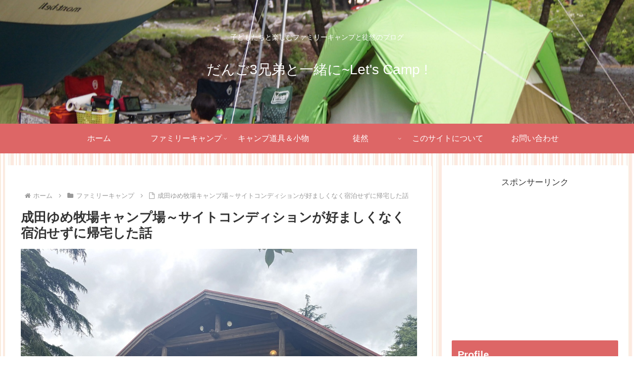

--- FILE ---
content_type: text/html; charset=utf-8
request_url: https://www.google.com/recaptcha/api2/aframe
body_size: 269
content:
<!DOCTYPE HTML><html><head><meta http-equiv="content-type" content="text/html; charset=UTF-8"></head><body><script nonce="RKmGnKI-1vE08x6CotLjLQ">/** Anti-fraud and anti-abuse applications only. See google.com/recaptcha */ try{var clients={'sodar':'https://pagead2.googlesyndication.com/pagead/sodar?'};window.addEventListener("message",function(a){try{if(a.source===window.parent){var b=JSON.parse(a.data);var c=clients[b['id']];if(c){var d=document.createElement('img');d.src=c+b['params']+'&rc='+(localStorage.getItem("rc::a")?sessionStorage.getItem("rc::b"):"");window.document.body.appendChild(d);sessionStorage.setItem("rc::e",parseInt(sessionStorage.getItem("rc::e")||0)+1);localStorage.setItem("rc::h",'1768725356688');}}}catch(b){}});window.parent.postMessage("_grecaptcha_ready", "*");}catch(b){}</script></body></html>

--- FILE ---
content_type: text/plain
request_url: https://www.google-analytics.com/j/collect?v=1&_v=j102&a=1222200597&t=pageview&_s=1&dl=https%3A%2F%2Fdango3camp.com%2F2020%2F09%2F28%2Fnarita-yumeboku_2020%2F&ul=en-us%40posix&dt=%E6%88%90%E7%94%B0%E3%82%86%E3%82%81%E7%89%A7%E5%A0%B4%E3%82%AD%E3%83%A3%E3%83%B3%E3%83%97%E5%A0%B4%EF%BD%9E%E3%82%B5%E3%82%A4%E3%83%88%E3%82%B3%E3%83%B3%E3%83%87%E3%82%A3%E3%82%B7%E3%83%A7%E3%83%B3%E3%81%8C%E5%A5%BD%E3%81%BE%E3%81%97%E3%81%8F%E3%81%AA%E3%81%8F%E5%AE%BF%E6%B3%8A%E3%81%9B%E3%81%9A%E3%81%AB%E5%B8%B0%E5%AE%85%E3%81%97%E3%81%9F%E8%A9%B1%20%7C%20%E3%81%A0%E3%82%93%E3%81%943%E5%85%84%E5%BC%9F%E3%81%A8%E4%B8%80%E7%B7%92%E3%81%AB~Let%27s%20Camp%20!&sr=1280x720&vp=1280x720&_u=YEBAAAABAAAAAC~&jid=157792712&gjid=2140558203&cid=1748184264.1768725355&tid=UA-121951362-1&_gid=710705367.1768725355&_r=1&_slc=1&gtm=45He61e1n81MSZHSSDv79401655za200zd79401655&gcd=13l3l3l3l1l1&dma=0&tag_exp=103116026~103200004~104527906~104528501~104684208~104684211~105391253~115938465~115938469~117041587&z=83361755
body_size: -449
content:
2,cG-8Q9858SN6R

--- FILE ---
content_type: application/javascript; charset=utf-8
request_url: https://mtwidget03.affiliate.ashiato.rakuten.co.jp/?rakuten_design=slide&rakuten_affiliateId=0ea62065.34400275.0ea62066.204f04c0&rakuten_items=ranking&rakuten_genreId=0&rakuten_size=600x200&rakuten_pattern=H1B&rakuten_target=_blank&rakuten_theme=gray&rakuten_border=on&rakuten_auto_mode=on&rakuten_genre_title=off&rakuten_pointbackId=a18071086274_2ZL9B3_5BPLKI_2HOM_BS629&rakuten_no_link=off&rakuten_no_afl=off&rakuten_no_logo=off&rakuten_undispGenre=off&rakuten_wmode=off&rakuten_noScrollButton=off&rakuten_bgColor=FFFFFF&rakuten_txtColor=1D54A7&rakuten_captionColor=000000&rakuten_moverColor=C00000&rakuten_recommend=on&rakuten_service_flag=ichiba&rakuten_adNetworkId=a8Net&rakuten_adNetworkUrl=https%3A%2F%2Frpx.a8.net%2Fsvt%2Fejp%3Fa8mat%3D2ZL9B3%2B5BPLKI%2B2HOM%2BBS629%26rakuten%3Dy%26a8ejpredirect%3D&rakuten_searchKeyword=&rakuten_disableLogo=&rakuten_moverItembgColor=&rakuten_moverCaptionColor=&rakuten_slideSpeed=250&rakuten_moreInfoColor=red&rakuten_subTxtColor=&rakuten_loadingImage=auto&rakuten_imageDisplay=auto&rakuten_txtDisplay=auto&rakuten_captionDisplay=auto&rakuten_moreInfoDisplay=auto&rakuten_txtRow=auto&rakuten_captionRow=auto&rakuten_auto_interval=6000&rakuten_imageSize=auto&rakuten_slideCell=auto&rakuten_slideDirection=auto&rakuten_order=0,1,2,3&rakuten_loadingTimeout=0&rakuten_mediaId=20011815&rakuten_measurementId=-_ver--new_18_-&rakuten_pointSiteId=&rakuten_isAdvanced=false&rakuten_isIE=false&rakuten_deviceType=PC&rakuten_itemAmount=20&rakuten_tLogFrequency=10&rakuten_timestamp=1768725352508&rakuten_optout=off&rakuten_deeplink=on&rakuten_pUrl=https%3A%2F%2Fdango3camp.com%2F2020%2F09%2F28%2Fnarita-yumeboku_2020%2F&rakuten_version=20230106&rakuten_datatype=json
body_size: 32251
content:
window.rakuten_mw_callback({"status":"Success","itemData":[{"caption":"商品説明 SAWAICOFFEEの「ブレンド・フォルテシモ」と「ビクトリーブレンド」は、香り高く美味..","name":"初売り 福袋 2026 送料無料 コーヒー コーヒー豆 コーヒー粉 珈琲豆 豆のまま \"グルメ大賞9度受賞の1番選ばれるコーヒーセット\" 澤井珈琲 1kg 2kg 3kg 抱えきれないコーヒー福袋 フォルティシモ ビクトリー【RD】【TS】","item_code":"sawaicoffee-tea:10001136","url":"https://rpx.a8.net/svt/ejp?a8mat=2ZL9B3+5BPLKI+2HOM+BS629&rakuten=y&a8ejpredirect=https%3A%2F%2Fhb.afl.rakuten.co.jp%2Fichiba%2F0ea62065.34400275.0ea62066.204f04c0.c%3Dmtlk.m%3D-_ver--new_18__pbid--20011815__size--600x200__imode--ichiba_ranking__dt--PC__dp--true__adnetid--a8Net__uniqid--8a42bf43f99eef818126b939c7d433719a49ba8dfcd__frame--0__cimode--ichiba_ranking_-.t%3Dmtlk20011815%2Fa18071086274_2ZL9B3_5BPLKI_2HOM_BS629%3Fpc%3Dhttps%253A%252F%252Fitem.rakuten.co.jp%252Fsawaicoffee-tea%252Fac-sale-1960%252F%253Frafcid%253Dwsc_i_ra_2646450eecf5f8556a8f574759d65a1e%26itemMode%3Dichiba_ranking%26ashiatoCount%3D0%26itemCode%3Dsawaicoffee-tea%3A10001136%26genreId%3D0%26loadTime%3D9%26time%3D1768725354846","image_url":"https://thumbnail.image.rakuten.co.jp/@0_mall/sawaicoffee-tea/cabinet/raknewthum/260109/fv200_t_rak.jpg?_ex=128x128","price":"2,788円~","min_price":"2788","max_price":"8888","reviewnum":"48591","reviewave":"4.7","shopName":"澤井珈琲Beans＆Leaf","pointRate":"2","source":"ranking","genre_id":"0","version":"2022-11-01","type":"ichiba","position":0},{"caption":"おいしさの中心、安心の先頭へ。 毎日のあらゆるシーンに\"彩り\"を添える商品をお届けするために、 オン..","name":"【SALE 1,279円】緑茶 彩茶 - あやちゃ - 500ml×24本 お茶 ラベルレス 鹿児島県産茶葉使用 送料無料※一部地域除く ペットボトル ライフドリンク カンパニー LIFEDRINK 日本茶 まとめ買い ライフドリンク","item_code":"lifedrinkcompany:10000012","url":"https://rpx.a8.net/svt/ejp?a8mat=2ZL9B3+5BPLKI+2HOM+BS629&rakuten=y&a8ejpredirect=https%3A%2F%2Fhb.afl.rakuten.co.jp%2Fichiba%2F0ea62065.34400275.0ea62066.204f04c0.c%3Dmtlk.m%3D-_ver--new_18__pbid--20011815__size--600x200__imode--ichiba_ranking__dt--PC__dp--true__adnetid--a8Net__uniqid--8a42bf43f99eef818126b939c7d433719a49ba8dfcd__frame--1__cimode--ichiba_ranking_-.t%3Dmtlk20011815%2Fa18071086274_2ZL9B3_5BPLKI_2HOM_BS629%3Fpc%3Dhttps%253A%252F%252Fitem.rakuten.co.jp%252Flifedrinkcompany%252Fayacha-500%252F%253Frafcid%253Dwsc_i_ra_2646450eecf5f8556a8f574759d65a1e%26itemMode%3Dichiba_ranking%26ashiatoCount%3D0%26itemCode%3Dlifedrinkcompany%3A10000012%26genreId%3D0%26loadTime%3D9%26time%3D1768725354846","image_url":"https://thumbnail.image.rakuten.co.jp/@0_mall/lifedrinkcompany/cabinet/item-tea/aya-ryoku/sale/r-aya-ryoku-1279.jpg?_ex=128x128","price":"1,279円","min_price":"1360","max_price":"1360","reviewnum":"7711","reviewave":"4.75","shopName":"LIFEDRINKオンラインストア","pointRate":"1","source":"ranking","genre_id":"0","version":"2022-11-01","type":"ichiba","position":1},{"caption":"商品のポイント ◎「有塩or無塩」、「骨ありor骨とり」が選べる！ ◎冷めてもふっくら♪上質の脂がた..","name":"お試し送料無料2,990円～ 更に2個で600円OFF！3個で1,200円OFFクーポンあり！「有塩or無塩」「骨ありor骨なし」が選べる！⇒銀鮭 切り身 業務用 1kg","item_code":"kouragumi:10001552","url":"https://rpx.a8.net/svt/ejp?a8mat=2ZL9B3+5BPLKI+2HOM+BS629&rakuten=y&a8ejpredirect=https%3A%2F%2Fhb.afl.rakuten.co.jp%2Fichiba%2F0ea62065.34400275.0ea62066.204f04c0.c%3Dmtlk.m%3D-_ver--new_18__pbid--20011815__size--600x200__imode--ichiba_ranking__dt--PC__dp--true__adnetid--a8Net__uniqid--8a42bf43f99eef818126b939c7d433719a49ba8dfcd__frame--2__cimode--ichiba_ranking_-.t%3Dmtlk20011815%2Fa18071086274_2ZL9B3_5BPLKI_2HOM_BS629%3Fpc%3Dhttps%253A%252F%252Fitem.rakuten.co.jp%252Fkouragumi%252F210069%252F%253Frafcid%253Dwsc_i_ra_2646450eecf5f8556a8f574759d65a1e%26itemMode%3Dichiba_ranking%26ashiatoCount%3D0%26itemCode%3Dkouragumi%3A10001552%26genreId%3D0%26loadTime%3D9%26time%3D1768725354846","image_url":"https://thumbnail.image.rakuten.co.jp/@0_mall/kouragumi/cabinet/10531638/imgrc0114997933.jpg?_ex=128x128","price":"2,990円~","min_price":"2990","max_price":"3990","reviewnum":"2768","reviewave":"4.64","shopName":"越前かに職人甲羅組（DENSHOKU）","pointRate":"1","source":"ranking","genre_id":"0","version":"2022-11-01","type":"ichiba","position":2},{"caption":"楽天上半期ランキング2024美容・コスメ・香水部門第1位 集計期間：2023年9月30日（土）〜20..","name":"【セット16日9:59マデ】【公式】Yunth 生ビタミンC 美白美容液 1ml×28包 | 美容液 ビタミンC 導入美容液 先行美容液 ブースター 美白 ランキング おすすめ スキンケア スキンケアセット | ユンス ゆんす","item_code":"yunth:10000000","url":"https://rpx.a8.net/svt/ejp?a8mat=2ZL9B3+5BPLKI+2HOM+BS629&rakuten=y&a8ejpredirect=https%3A%2F%2Fhb.afl.rakuten.co.jp%2Fichiba%2F0ea62065.34400275.0ea62066.204f04c0.c%3Dmtlk.m%3D-_ver--new_18__pbid--20011815__size--600x200__imode--ichiba_ranking__dt--PC__dp--true__adnetid--a8Net__uniqid--8a42bf43f99eef818126b939c7d433719a49ba8dfcd__frame--3__cimode--ichiba_ranking_-.t%3Dmtlk20011815%2Fa18071086274_2ZL9B3_5BPLKI_2HOM_BS629%3Fpc%3Dhttps%253A%252F%252Fitem.rakuten.co.jp%252Fyunth%252F10000000%252F%253Frafcid%253Dwsc_i_ra_2646450eecf5f8556a8f574759d65a1e%26itemMode%3Dichiba_ranking%26ashiatoCount%3D0%26itemCode%3Dyunth%3A10000000%26genreId%3D0%26loadTime%3D9%26time%3D1768725354846","image_url":"https://thumbnail.image.rakuten.co.jp/@0_mall/yunth/cabinet/11294195/11294196/11703493/10000000_260115n.jpg?_ex=128x128","price":"3,960円~","min_price":"3960","max_price":"24750","reviewnum":"42598","reviewave":"4.69","shopName":"【公式】Yunth Store 楽天市場店","pointRate":"20","source":"ranking","genre_id":"0","version":"2022-11-01","type":"ichiba","position":3},{"caption":"名古屋コーチンのコクと旨味が詰まった、ふっくら柔らか食感がこだわりのつくね 名古屋コーチンを使用した..","name":"【期間限定30%OFF】 名古屋コーチン つくね 1kg 2kg 冷凍 惣菜 おかず おつまみ 冷凍食品 肉団子 鶏肉 お取り寄せ グルメ 鍋 弁当 業務用 大容量 名古屋 お土産 送料無料 鶏三和 三和 さんわ 三和の純鶏名古屋コーチン","item_code":"sanwa-junkei:10000536","url":"https://rpx.a8.net/svt/ejp?a8mat=2ZL9B3+5BPLKI+2HOM+BS629&rakuten=y&a8ejpredirect=https%3A%2F%2Fhb.afl.rakuten.co.jp%2Fichiba%2F0ea62065.34400275.0ea62066.204f04c0.c%3Dmtlk.m%3D-_ver--new_18__pbid--20011815__size--600x200__imode--ichiba_ranking__dt--PC__dp--true__adnetid--a8Net__uniqid--8a42bf43f99eef818126b939c7d433719a49ba8dfcd__frame--4__cimode--ichiba_ranking_-.t%3Dmtlk20011815%2Fa18071086274_2ZL9B3_5BPLKI_2HOM_BS629%3Fpc%3Dhttps%253A%252F%252Fitem.rakuten.co.jp%252Fsanwa-junkei%252Ft-018%252F%253Frafcid%253Dwsc_i_ra_2646450eecf5f8556a8f574759d65a1e%26itemMode%3Dichiba_ranking%26ashiatoCount%3D0%26itemCode%3Dsanwa-junkei%3A10000536%26genreId%3D0%26loadTime%3D9%26time%3D1768725354846","image_url":"https://thumbnail.image.rakuten.co.jp/@0_mall/sanwa-junkei/cabinet/2025/a.jpg?_ex=128x128","price":"2,086円~","min_price":"2980","max_price":"5400","reviewnum":"3403","reviewave":"4.78","shopName":"名古屋コーチン・鶏肉専門鶏三和","pointRate":"1","source":"ranking","genre_id":"0","version":"2022-11-01","type":"ichiba","position":4},{"caption":"","name":"令和7年産新米使用 送料無料 備蓄米 と 新米 の ブレンド 生活応援米 10kg (5kg×2) 白米 米 お米 新米50％使用！","item_code":"ricetanaka:10000062","url":"https://rpx.a8.net/svt/ejp?a8mat=2ZL9B3+5BPLKI+2HOM+BS629&rakuten=y&a8ejpredirect=https%3A%2F%2Fhb.afl.rakuten.co.jp%2Fichiba%2F0ea62065.34400275.0ea62066.204f04c0.c%3Dmtlk.m%3D-_ver--new_18__pbid--20011815__size--600x200__imode--ichiba_ranking__dt--PC__dp--true__adnetid--a8Net__uniqid--8a42bf43f99eef818126b939c7d433719a49ba8dfcd__frame--5__cimode--ichiba_ranking_-.t%3Dmtlk20011815%2Fa18071086274_2ZL9B3_5BPLKI_2HOM_BS629%3Fpc%3Dhttps%253A%252F%252Fitem.rakuten.co.jp%252Fricetanaka%252Fr-0001%252F%253Frafcid%253Dwsc_i_ra_2646450eecf5f8556a8f574759d65a1e%26itemMode%3Dichiba_ranking%26ashiatoCount%3D0%26itemCode%3Dricetanaka%3A10000062%26genreId%3D0%26loadTime%3D9%26time%3D1768725354846","image_url":"https://thumbnail.image.rakuten.co.jp/@0_mall/ricetanaka/cabinet/r-0001.jpg?_ex=128x128","price":"5,780円","min_price":"5780","max_price":"5780","reviewnum":"583","reviewave":"3.92","shopName":"こめた　楽天市場店","pointRate":"1","source":"ranking","genre_id":"0","version":"2022-11-01","type":"ichiba","position":5},{"caption":"商品内容 商品名 シードワンデーピュアうるおいプラス96枚入 商品説明 「シード ワンデーピュアうる..","name":"シード ワンデーピュア うるおいプラス 96枚入×2箱 ( コンタクト 1日使い捨て ワンデー 1day シード seed ピュア Pure うるおいプラス ワンデーピュアうるおいプラス 96枚入り 2箱セット )","item_code":"lens-1:10002142","url":"https://rpx.a8.net/svt/ejp?a8mat=2ZL9B3+5BPLKI+2HOM+BS629&rakuten=y&a8ejpredirect=https%3A%2F%2Fhb.afl.rakuten.co.jp%2Fichiba%2F0ea62065.34400275.0ea62066.204f04c0.c%3Dmtlk.m%3D-_ver--new_18__pbid--20011815__size--600x200__imode--ichiba_ranking__dt--PC__dp--true__adnetid--a8Net__uniqid--8a42bf43f99eef818126b939c7d433719a49ba8dfcd__frame--6__cimode--ichiba_ranking_-.t%3Dmtlk20011815%2Fa18071086274_2ZL9B3_5BPLKI_2HOM_BS629%3Fpc%3Dhttps%253A%252F%252Fitem.rakuten.co.jp%252Flens-1%252F1pureup96p_02%252F%253Frafcid%253Dwsc_i_ra_2646450eecf5f8556a8f574759d65a1e%26itemMode%3Dichiba_ranking%26ashiatoCount%3D0%26itemCode%3Dlens-1%3A10002142%26genreId%3D0%26loadTime%3D9%26time%3D1768725354846","image_url":"https://thumbnail.image.rakuten.co.jp/@0_mall/lens-1/cabinet/product_detail_2/11658554/1pureup96p_02_pt10.jpg?_ex=128x128","price":"8,980円","min_price":"8980","max_price":"8980","reviewnum":"5906","reviewave":"4.78","shopName":"レンズワン楽天市場店","pointRate":"1","source":"ranking","genre_id":"0","version":"2022-11-01","type":"ichiba","position":6},{"caption":"* 広くお客様にご購入いただくため、購入個数の制限を設定しております。何卒ご理解の程宜しくお願い致し..","name":"【先着150円OFFクーポン配布中】【1/22に発送予定※早まる場合有り】エクエル パウチ 120粒 × 3袋【正規販売店】大塚製薬 3個セット [大塚製薬 エクエル パウチ 120 3個 3個セット エクオール サプリ S-エクオール 送料無料 正規品] 日本郵便","item_code":"shimin2:10000782","url":"https://rpx.a8.net/svt/ejp?a8mat=2ZL9B3+5BPLKI+2HOM+BS629&rakuten=y&a8ejpredirect=https%3A%2F%2Fhb.afl.rakuten.co.jp%2Fichiba%2F0ea62065.34400275.0ea62066.204f04c0.c%3Dmtlk.m%3D-_ver--new_18__pbid--20011815__size--600x200__imode--ichiba_ranking__dt--PC__dp--true__adnetid--a8Net__uniqid--8a42bf43f99eef818126b939c7d433719a49ba8dfcd__frame--7__cimode--ichiba_ranking_-.t%3Dmtlk20011815%2Fa18071086274_2ZL9B3_5BPLKI_2HOM_BS629%3Fpc%3Dhttps%253A%252F%252Fitem.rakuten.co.jp%252Fshimin2%252F4987035545613-3a-m%252F%253Frafcid%253Dwsc_i_ra_2646450eecf5f8556a8f574759d65a1e%26itemMode%3Dichiba_ranking%26ashiatoCount%3D0%26itemCode%3Dshimin2%3A10000782%26genreId%3D0%26loadTime%3D9%26time%3D1768725354846","image_url":"https://thumbnail.image.rakuten.co.jp/@0_mall/shimin2/cabinet/shohin_otsuka/01eqll/eqll_389b-03.jpg?_ex=128x128","price":"11,199円","min_price":"11199","max_price":"11199","reviewnum":"6023","reviewave":"4.68","shopName":"市民薬局　楽天市場店","pointRate":"1","source":"ranking","genre_id":"0","version":"2022-11-01","type":"ichiba","position":7},{"caption":"お店TOP＞その他＞ムーニーマン パンツ 男女 L・BIGサイズ 大容量 (4袋セット)【ムーニーマ..","name":"【1種類を選べる】ムーニーマン パンツ 男女 L・BIGサイズ 大容量(4袋セット)【ムーニーマン】","item_code":"netbaby:10037814","url":"https://rpx.a8.net/svt/ejp?a8mat=2ZL9B3+5BPLKI+2HOM+BS629&rakuten=y&a8ejpredirect=https%3A%2F%2Fhb.afl.rakuten.co.jp%2Fichiba%2F0ea62065.34400275.0ea62066.204f04c0.c%3Dmtlk.m%3D-_ver--new_18__pbid--20011815__size--600x200__imode--ichiba_ranking__dt--PC__dp--true__adnetid--a8Net__uniqid--8a42bf43f99eef818126b939c7d433719a49ba8dfcd__frame--8__cimode--ichiba_ranking_-.t%3Dmtlk20011815%2Fa18071086274_2ZL9B3_5BPLKI_2HOM_BS629%3Fpc%3Dhttps%253A%252F%252Fitem.rakuten.co.jp%252Fnetbaby%252F404937%252F%253Frafcid%253Dwsc_i_ra_2646450eecf5f8556a8f574759d65a1e%26itemMode%3Dichiba_ranking%26ashiatoCount%3D0%26itemCode%3Dnetbaby%3A10037814%26genreId%3D0%26loadTime%3D9%26time%3D1768725354846","image_url":"https://thumbnail.image.rakuten.co.jp/@0_mall/netbaby/cabinet/937/404937.jpg?_ex=128x128","price":"8,659円","min_price":"8659","max_price":"8659","reviewnum":"1132","reviewave":"4.71","shopName":"楽天24 ベビー館","pointRate":"1","source":"ranking","genre_id":"0","version":"2022-11-01","type":"ichiba","position":8},{"caption":"■2024 年間ランキング受賞 家電ジャンル1位入賞（集計期間 2023/08/17～2024/08..","name":"【レビュー特典あり】【訳アリ】公式 浄水器のブリタ 交換用カートリッジ マクストラプロ ピュアパフォーマンス 8個セット | カートリッジ 浄水ポット マクストラ 日本仕様 ブリタカートリッジ brita maxtra アウトレット PFAS (PFOS/PFOA) 除去","item_code":"brita:10000161","url":"https://rpx.a8.net/svt/ejp?a8mat=2ZL9B3+5BPLKI+2HOM+BS629&rakuten=y&a8ejpredirect=https%3A%2F%2Fhb.afl.rakuten.co.jp%2Fichiba%2F0ea62065.34400275.0ea62066.204f04c0.c%3Dmtlk.m%3D-_ver--new_18__pbid--20011815__size--600x200__imode--ichiba_ranking__dt--PC__dp--true__adnetid--a8Net__uniqid--8a42bf43f99eef818126b939c7d433719a49ba8dfcd__frame--9__cimode--ichiba_ranking_-.t%3Dmtlk20011815%2Fa18071086274_2ZL9B3_5BPLKI_2HOM_BS629%3Fpc%3Dhttps%253A%252F%252Fitem.rakuten.co.jp%252Fbrita%252Fmaxtraplus-8%252F%253Frafcid%253Dwsc_i_ra_2646450eecf5f8556a8f574759d65a1e%26itemMode%3Dichiba_ranking%26ashiatoCount%3D0%26itemCode%3Dbrita%3A10000161%26genreId%3D0%26loadTime%3D9%26time%3D1768725354846","image_url":"https://thumbnail.image.rakuten.co.jp/@0_mall/brita/cabinet/bx/item_cartridge/maxtra/maxtrapro-8_p01.jpg?_ex=128x128","price":"7,990円","min_price":"7990","max_price":"7990","reviewnum":"22269","reviewave":"4.77","shopName":"浄水器のブリタ公式 楽天市場店","pointRate":"1","source":"ranking","genre_id":"0","version":"2022-11-01","type":"ichiba","position":9},{"caption":"【2024年11月28日に商品ページをリニューアルしました】 「強炭酸」「選べるフレーバー」「価格へ..","name":"【150円OFFクーポンあり】炭酸水 500ml 24本 送料無料※一部地域除く 強炭酸 炭酸 無糖 OZA SODA プレーン レモン ピンクグレープフルーツ ライム ラベルレス 割り材 箱買い まとめ買い ライフドリンクカンパニー LIFEDRINK　ZAO SODA","item_code":"lifedrinkcompany:10000004","url":"https://rpx.a8.net/svt/ejp?a8mat=2ZL9B3+5BPLKI+2HOM+BS629&rakuten=y&a8ejpredirect=https%3A%2F%2Fhb.afl.rakuten.co.jp%2Fichiba%2F0ea62065.34400275.0ea62066.204f04c0.c%3Dmtlk.m%3D-_ver--new_18__pbid--20011815__size--600x200__imode--ichiba_ranking__dt--PC__dp--true__adnetid--a8Net__uniqid--8a42bf43f99eef818126b939c7d433719a49ba8dfcd__frame--10__cimode--ichiba_ranking_-.t%3Dmtlk20011815%2Fa18071086274_2ZL9B3_5BPLKI_2HOM_BS629%3Fpc%3Dhttps%253A%252F%252Fitem.rakuten.co.jp%252Flifedrinkcompany%252Fzaosoda-500%252F%253Frafcid%253Dwsc_i_ra_2646450eecf5f8556a8f574759d65a1e%26itemMode%3Dichiba_ranking%26ashiatoCount%3D0%26itemCode%3Dlifedrinkcompany%3A10000004%26genreId%3D0%26loadTime%3D9%26time%3D1768725354846","image_url":"https://thumbnail.image.rakuten.co.jp/@0_mall/lifedrinkcompany/cabinet/item-soda/ozasoda/sale/oza24_150cp.jpg?_ex=128x128","price":"1,429円~","min_price":"1429","max_price":"1529","reviewnum":"49074","reviewave":"4.69","shopName":"LIFEDRINKオンラインストア","pointRate":"1","source":"ranking","genre_id":"0","version":"2022-11-01","type":"ichiba","position":10},{"caption":"商品名 レヴィア ワンデー カラー 販売名 レヴィア　アクアモイスト 使用期限 開封後1日 カラー ..","name":"【新色4枚プレゼント】「艶めく透明感」新色＆大リニューアル★ カラコン ワンデー ＜もれなく1箱無料＞ ReVIA 1day COLOR 1箱 10枚 入/3箱合計 30枚入り 送料無料(ネコポス) 2箱購入で＋1箱無料 コンタクトレンズ ワンデー レヴィア キャンマジ公式 カラー コンタクト","item_code":"candymagic:10000575","url":"https://rpx.a8.net/svt/ejp?a8mat=2ZL9B3+5BPLKI+2HOM+BS629&rakuten=y&a8ejpredirect=https%3A%2F%2Fhb.afl.rakuten.co.jp%2Fichiba%2F0ea62065.34400275.0ea62066.204f04c0.c%3Dmtlk.m%3D-_ver--new_18__pbid--20011815__size--600x200__imode--ichiba_ranking__dt--PC__dp--true__adnetid--a8Net__uniqid--8a42bf43f99eef818126b939c7d433719a49ba8dfcd__frame--11__cimode--ichiba_ranking_-.t%3Dmtlk20011815%2Fa18071086274_2ZL9B3_5BPLKI_2HOM_BS629%3Fpc%3Dhttps%253A%252F%252Fitem.rakuten.co.jp%252Fcandymagic%252Frv-100%252F%253Frafcid%253Dwsc_i_ra_2646450eecf5f8556a8f574759d65a1e%26itemMode%3Dichiba_ranking%26ashiatoCount%3D0%26itemCode%3Dcandymagic%3A10000575%26genreId%3D0%26loadTime%3D9%26time%3D1768725354846","image_url":"https://thumbnail.image.rakuten.co.jp/@0_mall/candymagic/cabinet/revia/t_rv1d_26_3s_co_01r.jpg?_ex=128x128","price":"3,432円","min_price":"3432","max_price":"3432","reviewnum":"26239","reviewave":"4.71","shopName":"キャンディーマジック　楽天市場店","pointRate":"1","source":"ranking","genre_id":"0","version":"2022-11-01","type":"ichiba","position":11},{"caption":"商品名生活応援米精米・原料複数原料米・未検査米様々な場面にお使いくださいお正月 賀正 新年 新春 初..","name":"【最安値挑戦】北海道 生活応援米 20kg 10kg米 白米 精米 お米 国産 北海道のお米 こだわり製法 定温保管 低温精米 国産米 ぎんしゃり 家計お助け米 (5Kg×4袋）(5kg×2袋) 美味しい おいしい 北海屋 ふるさと 応援米 格安米 ライス","item_code":"hokkaiyahk:10000001","url":"https://rpx.a8.net/svt/ejp?a8mat=2ZL9B3+5BPLKI+2HOM+BS629&rakuten=y&a8ejpredirect=https%3A%2F%2Fhb.afl.rakuten.co.jp%2Fichiba%2F0ea62065.34400275.0ea62066.204f04c0.c%3Dmtlk.m%3D-_ver--new_18__pbid--20011815__size--600x200__imode--ichiba_ranking__dt--PC__dp--true__adnetid--a8Net__uniqid--8a42bf43f99eef818126b939c7d433719a49ba8dfcd__frame--12__cimode--ichiba_ranking_-.t%3Dmtlk20011815%2Fa18071086274_2ZL9B3_5BPLKI_2HOM_BS629%3Fpc%3Dhttps%253A%252F%252Fitem.rakuten.co.jp%252Fhokkaiyahk%252F208%252F%253Frafcid%253Dwsc_i_ra_2646450eecf5f8556a8f574759d65a1e%26itemMode%3Dichiba_ranking%26ashiatoCount%3D0%26itemCode%3Dhokkaiyahk%3A10000001%26genreId%3D0%26loadTime%3D9%26time%3D1768725354846","image_url":"https://thumbnail.image.rakuten.co.jp/@0_mall/hokkaiyahk/cabinet/biiino/item/main-image/20250219121051_1.jpg?_ex=128x128","price":"5,980円~","min_price":"5980","max_price":"11760","reviewnum":"22","reviewave":"4.23","shopName":"北海屋H.K","pointRate":"1","source":"ranking","genre_id":"0","version":"2022-11-01","type":"ichiba","position":12},{"caption":"＜＜ ITEM INFORMATION ＞＞ 名称 選べるリンツ リンドール48粒セット 商品詳細 ..","name":"選べるリンツ リンドール 48粒セット！オリジナルセット 個包装 詰め合わせ600g【送料無料】 [メール便］[並行輸入品][1月15日～1月24日の間に出荷][ch7]","item_code":"cerestshop:10008088","url":"https://rpx.a8.net/svt/ejp?a8mat=2ZL9B3+5BPLKI+2HOM+BS629&rakuten=y&a8ejpredirect=https%3A%2F%2Fhb.afl.rakuten.co.jp%2Fichiba%2F0ea62065.34400275.0ea62066.204f04c0.c%3Dmtlk.m%3D-_ver--new_18__pbid--20011815__size--600x200__imode--ichiba_ranking__dt--PC__dp--true__adnetid--a8Net__uniqid--8a42bf43f99eef818126b939c7d433719a49ba8dfcd__frame--13__cimode--ichiba_ranking_-.t%3Dmtlk20011815%2Fa18071086274_2ZL9B3_5BPLKI_2HOM_BS629%3Fpc%3Dhttps%253A%252F%252Fitem.rakuten.co.jp%252Fcerestshop%252F35613-1%252F%253Frafcid%253Dwsc_i_ra_2646450eecf5f8556a8f574759d65a1e%26itemMode%3Dichiba_ranking%26ashiatoCount%3D0%26itemCode%3Dcerestshop%3A10008088%26genreId%3D0%26loadTime%3D9%26time%3D1768725354846","image_url":"https://thumbnail.image.rakuten.co.jp/@0_mall/cerestshop/cabinet/chocolate/40348-1.jpg?_ex=128x128","price":"3,480円","min_price":"3480","max_price":"3480","reviewnum":"6656","reviewave":"4.75","shopName":"セレスト（cerest）","pointRate":"1","source":"ranking","genre_id":"0","version":"2022-11-01","type":"ichiba","position":13},{"caption":"キャンセルポリシーの追加（5月21日19:00） メーカー希望小売価格はメーカーサイトに基づいて掲載..","name":"【先着300枚限定：1枚1,100円〜1,500円！2枚購入クーポンで】【楽天一位】裏起毛 パンツ レディース 秋冬 ストレッチ ワイドパンツ あったか ズボン 美脚 ゆったり スウェット 通勤 部屋着 きれいめ 防寒 厚手 体型カバー 選べる丈 ダブルウエスト/裏起毛がページ内最安a_bag","item_code":"darkangel:10034443","url":"https://rpx.a8.net/svt/ejp?a8mat=2ZL9B3+5BPLKI+2HOM+BS629&rakuten=y&a8ejpredirect=https%3A%2F%2Fhb.afl.rakuten.co.jp%2Fichiba%2F0ea62065.34400275.0ea62066.204f04c0.c%3Dmtlk.m%3D-_ver--new_18__pbid--20011815__size--600x200__imode--ichiba_ranking__dt--PC__dp--true__adnetid--a8Net__uniqid--8a42bf43f99eef818126b939c7d433719a49ba8dfcd__frame--14__cimode--ichiba_ranking_-.t%3Dmtlk20011815%2Fa18071086274_2ZL9B3_5BPLKI_2HOM_BS629%3Fpc%3Dhttps%253A%252F%252Fitem.rakuten.co.jp%252Fdarkangel%252Fpa2010-2536%252F%253Frafcid%253Dwsc_i_ra_2646450eecf5f8556a8f574759d65a1e%26itemMode%3Dichiba_ranking%26ashiatoCount%3D0%26itemCode%3Ddarkangel%3A10034443%26genreId%3D0%26loadTime%3D9%26time%3D1768725354846","image_url":"https://thumbnail.image.rakuten.co.jp/@0_mall/darkangel/cabinet/11667147/10/12564690/2536-main-251016.jpg?_ex=128x128","price":"1,580円~","min_price":"1580","max_price":"1980","reviewnum":"42666","reviewave":"4.13","shopName":"Dark Angel （ダークエンジェル）","pointRate":"1","source":"ranking","genre_id":"0","version":"2022-11-01","type":"ichiba","position":14},{"caption":"製品名 TeAmo CLEAR 1DAY UV (低含水) / TeAmo CLEAR 1DAY U..","name":"コンタクトレンズ ワンデー　コンタクト 【2箱4箱】 まとめ売り【最安値に挑戦！ 】 高含水 低含水 まとめ買い 1箱30枚あたり【962円～】 TeAmo 1DAY CLEAR コンタクト クリア　クリアワンデー　使い捨てコンタクトレンズ　ティアモ　ソフトコンタクト　てぃあも　tiamo","item_code":"teamo:10001200","url":"https://rpx.a8.net/svt/ejp?a8mat=2ZL9B3+5BPLKI+2HOM+BS629&rakuten=y&a8ejpredirect=https%3A%2F%2Fhb.afl.rakuten.co.jp%2Fichiba%2F0ea62065.34400275.0ea62066.204f04c0.c%3Dmtlk.m%3D-_ver--new_18__pbid--20011815__size--600x200__imode--ichiba_ranking__dt--PC__dp--true__adnetid--a8Net__uniqid--8a42bf43f99eef818126b939c7d433719a49ba8dfcd__frame--15__cimode--ichiba_ranking_-.t%3Dmtlk20011815%2Fa18071086274_2ZL9B3_5BPLKI_2HOM_BS629%3Fpc%3Dhttps%253A%252F%252Fitem.rakuten.co.jp%252Fteamo%252Fpure_clear_1%252F%253Frafcid%253Dwsc_i_ra_2646450eecf5f8556a8f574759d65a1e%26itemMode%3Dichiba_ranking%26ashiatoCount%3D0%26itemCode%3Dteamo%3A10001200%26genreId%3D0%26loadTime%3D9%26time%3D1768725354846","image_url":"https://thumbnail.image.rakuten.co.jp/@0_mall/teamo/cabinet/new_top/tax/clear_1day_tm_2box.jpg?_ex=128x128","price":"1,986円~","min_price":"1986","max_price":"3996","reviewnum":"13573","reviewave":"4.54","shopName":"コンタクトレンズのTeAmo","pointRate":"1","source":"ranking","genre_id":"0","version":"2022-11-01","type":"ichiba","position":15},{"caption":"お店TOP＞おむつ・トイレ用品＞おむつ（パンツタイプ）＞グーン ぐんぐん吸収パンツ ディズニー・プリ..","name":"【1種類を選べる】グーン ぐんぐん吸収パンツ ディズニー・プリンセス おむつ(3個)【mmw】【グーン(GOO.N)】[オムツ 紙おむつ 紙オムツ]","item_code":"netbaby:10027922","url":"https://rpx.a8.net/svt/ejp?a8mat=2ZL9B3+5BPLKI+2HOM+BS629&rakuten=y&a8ejpredirect=https%3A%2F%2Fhb.afl.rakuten.co.jp%2Fichiba%2F0ea62065.34400275.0ea62066.204f04c0.c%3Dmtlk.m%3D-_ver--new_18__pbid--20011815__size--600x200__imode--ichiba_ranking__dt--PC__dp--true__adnetid--a8Net__uniqid--8a42bf43f99eef818126b939c7d433719a49ba8dfcd__frame--16__cimode--ichiba_ranking_-.t%3Dmtlk20011815%2Fa18071086274_2ZL9B3_5BPLKI_2HOM_BS629%3Fpc%3Dhttps%253A%252F%252Fitem.rakuten.co.jp%252Fnetbaby%252F404196%252F%253Frafcid%253Dwsc_i_ra_2646450eecf5f8556a8f574759d65a1e%26itemMode%3Dichiba_ranking%26ashiatoCount%3D0%26itemCode%3Dnetbaby%3A10027922%26genreId%3D0%26loadTime%3D9%26time%3D1768725354846","image_url":"https://thumbnail.image.rakuten.co.jp/@0_mall/netbaby/cabinet/196/404196.jpg?_ex=128x128","price":"4,359円~","min_price":"4359","max_price":"5281","reviewnum":"5513","reviewave":"4.66","shopName":"楽天24 ベビー館","pointRate":"1","source":"ranking","genre_id":"0","version":"2022-11-01","type":"ichiba","position":16},{"caption":"お店TOP＞日用品＞洗濯用品＞洗濯洗剤＞液体洗剤 衣類用(詰替)＞アタック 抗菌EX 洗濯洗剤 詰替..","name":"【1種類を選べる】アタック 抗菌EX 洗濯洗剤 詰替 超特大サイズ 梱販売用(6袋入)【アタック】","item_code":"rakuten24:11128644","url":"https://rpx.a8.net/svt/ejp?a8mat=2ZL9B3+5BPLKI+2HOM+BS629&rakuten=y&a8ejpredirect=https%3A%2F%2Fhb.afl.rakuten.co.jp%2Fichiba%2F0ea62065.34400275.0ea62066.204f04c0.c%3Dmtlk.m%3D-_ver--new_18__pbid--20011815__size--600x200__imode--ichiba_ranking__dt--PC__dp--true__adnetid--a8Net__uniqid--8a42bf43f99eef818126b939c7d433719a49ba8dfcd__frame--17__cimode--ichiba_ranking_-.t%3Dmtlk20011815%2Fa18071086274_2ZL9B3_5BPLKI_2HOM_BS629%3Fpc%3Dhttps%253A%252F%252Fitem.rakuten.co.jp%252Frakuten24%252F404889%252F%253Frafcid%253Dwsc_i_ra_2646450eecf5f8556a8f574759d65a1e%26itemMode%3Dichiba_ranking%26ashiatoCount%3D0%26itemCode%3Drakuten24%3A11128644%26genreId%3D0%26loadTime%3D9%26time%3D1768725354846","image_url":"https://thumbnail.image.rakuten.co.jp/@0_mall/rakuten24/cabinet/889/404889.jpg?_ex=128x128","price":"5,610円","min_price":"5610","max_price":"5610","reviewnum":"3508","reviewave":"4.66","shopName":"楽天24","pointRate":"1","source":"ranking","genre_id":"0","version":"2022-11-01","type":"ichiba","position":17},{"caption":"【2026年1月16日に15kgを追加しました】 【2025年12月9日に　銘柄”こしひかり”を追加..","name":"［令和7年産使用］白米 無洗米 和の輝き ブレンド米 5kg 10kg (5kg×2袋) 密封新鮮パック 脱酸素剤入り 米 お米 国産 5キロ 10キロ 低温製法米 送料無料 アイリスオーヤマ","item_code":"irisplaza-r:10170526","url":"https://rpx.a8.net/svt/ejp?a8mat=2ZL9B3+5BPLKI+2HOM+BS629&rakuten=y&a8ejpredirect=https%3A%2F%2Fhb.afl.rakuten.co.jp%2Fichiba%2F0ea62065.34400275.0ea62066.204f04c0.c%3Dmtlk.m%3D-_ver--new_18__pbid--20011815__size--600x200__imode--ichiba_ranking__dt--PC__dp--true__adnetid--a8Net__uniqid--8a42bf43f99eef818126b939c7d433719a49ba8dfcd__frame--18__cimode--ichiba_ranking_-.t%3Dmtlk20011815%2Fa18071086274_2ZL9B3_5BPLKI_2HOM_BS629%3Fpc%3Dhttps%253A%252F%252Fitem.rakuten.co.jp%252Firisplaza-r%252F113800%252F%253Frafcid%253Dwsc_i_ra_2646450eecf5f8556a8f574759d65a1e%26itemMode%3Dichiba_ranking%26ashiatoCount%3D0%26itemCode%3Dirisplaza-r%3A10170526%26genreId%3D0%26loadTime%3D9%26time%3D1768725354846","image_url":"https://thumbnail.image.rakuten.co.jp/@0_mall/irisplaza-r/cabinet/11073544/12782397/imgrc0115093938.jpg?_ex=128x128","price":"3,980円~","min_price":"3980","max_price":"11580","reviewnum":"881","reviewave":"4.69","shopName":"アイリスオーヤマ公式 楽天市場店","pointRate":"1","source":"ranking","genre_id":"0","version":"2022-11-01","type":"ichiba","position":18},{"caption":"商品情報 商品名 ウォータフル トーンアップサンクリーム(カバーベージュ) 容量 50ml メーカー..","name":"【マイルドサン1+1企画！】＼クーポンで20％OFF+P20％還元+送料無料／【 d'Alba ( ダルバ ) 公式 】【 選べる ウォータフル 日焼け止め 7種 SPF50+ PA++++ 50ml 】 日焼け止め UV 紫外線 混合 くすみ 化粧下地 ベース メイク 低刺激 美容 グリーン ベージュ スキンケア","item_code":"dalba:10000072","url":"https://rpx.a8.net/svt/ejp?a8mat=2ZL9B3+5BPLKI+2HOM+BS629&rakuten=y&a8ejpredirect=https%3A%2F%2Fhb.afl.rakuten.co.jp%2Fichiba%2F0ea62065.34400275.0ea62066.204f04c0.c%3Dmtlk.m%3D-_ver--new_18__pbid--20011815__size--600x200__imode--ichiba_ranking__dt--PC__dp--true__adnetid--a8Net__uniqid--8a42bf43f99eef818126b939c7d433719a49ba8dfcd__frame--19__cimode--ichiba_ranking_-.t%3Dmtlk20011815%2Fa18071086274_2ZL9B3_5BPLKI_2HOM_BS629%3Fpc%3Dhttps%253A%252F%252Fitem.rakuten.co.jp%252Fdalba%252F10000072%252F%253Frafcid%253Dwsc_i_ra_2646450eecf5f8556a8f574759d65a1e%26itemMode%3Dichiba_ranking%26ashiatoCount%3D0%26itemCode%3Ddalba%3A10000072%26genreId%3D0%26loadTime%3D9%26time%3D1768725354846","image_url":"https://thumbnail.image.rakuten.co.jp/@0_mall/dalba/cabinet/d_10000074/800-20-20-1n1.jpg?_ex=128x128","price":"2,700円~","min_price":"2610","max_price":"5400","reviewnum":"987","reviewave":"4.58","shopName":"dAlba楽天市場店","pointRate":"1","source":"ranking","genre_id":"0","version":"2022-11-01","type":"ichiba","position":19}],"extraData":{"param":{"accesslog":["https://log.affiliate.rakuten.co.jp/mw/imp/a.gif?pointbackId=_RTmtlk20011815&item=ranking&service=ichiba&affiliateId=0ea62065.34400275.0ea62066.204f04c0&itemMode=ichiba_ranking&ashiatoCount=0&itemCodes=sawaicoffee-tea:10001136,lifedrinkcompany:10000012,kouragumi:10001552,yunth:10000000,sanwa-junkei:10000536,ricetanaka:10000062,lens-1:10002142,shimin2:10000782,netbaby:10037814,brita:10000161&genreIdList=0,0,0,0,0,0,0,0,0,0&m=-_ver--new_18__pbid--20011815__size--600x200__imode--ichiba_ranking__dt--PC__dp--true__adnetid--a8Net__uniqid--8a42bf43f99eef818126b939c7d433719a49ba8dfcd__pinfo--none_-&recommend=on&bhType=nologin&itemCount=20&date=1768725354846"],"errorlog":[],"loginfo":{"errorBaseUrl":"https://log.affiliate.rakuten.co.jp/mw/imp/e.gif?pointbackId=_RTmtlk20011815&item=ranking&service=ichiba&affiliateId=0ea62065.34400275.0ea62066.204f04c0&itemMode=ichiba_ranking&ashiatoCount=0&itemCodes=sawaicoffee-tea:10001136,lifedrinkcompany:10000012,kouragumi:10001552,yunth:10000000,sanwa-junkei:10000536,ricetanaka:10000062,lens-1:10002142,shimin2:10000782,netbaby:10037814,brita:10000161&genreIdList=0,0,0,0,0,0,0,0,0,0&m=-_ver--new_18__pbid--20011815__size--600x200__imode--ichiba_ranking__dt--PC__dp--true__adnetid--a8Net__uniqid--8a42bf43f99eef818126b939c7d433719a49ba8dfcd__pinfo--none_-&recommend=on&bhType=nologin&itemCount=20","timeBaseUrl":"https://log.affiliate.rakuten.co.jp/mw/imp/t.gif?pointbackId=_RTmtlk20011815&item=ranking&service=ichiba&affiliateId=0ea62065.34400275.0ea62066.204f04c0&itemMode=ichiba_ranking&ashiatoCount=0&itemCodes=sawaicoffee-tea:10001136,lifedrinkcompany:10000012,kouragumi:10001552,yunth:10000000,sanwa-junkei:10000536,ricetanaka:10000062,lens-1:10002142,shimin2:10000782,netbaby:10037814,brita:10000161&genreIdList=0,0,0,0,0,0,0,0,0,0&m=-_ver--new_18__pbid--20011815__size--600x200__imode--ichiba_ranking__dt--PC__dp--true__adnetid--a8Net__uniqid--8a42bf43f99eef818126b939c7d433719a49ba8dfcd__pinfo--none_-&recommend=on&bhType=nologin&itemCount=20"}},"logoUrl":"https://www.rakuten.co.jp/"},"optout":"off"});